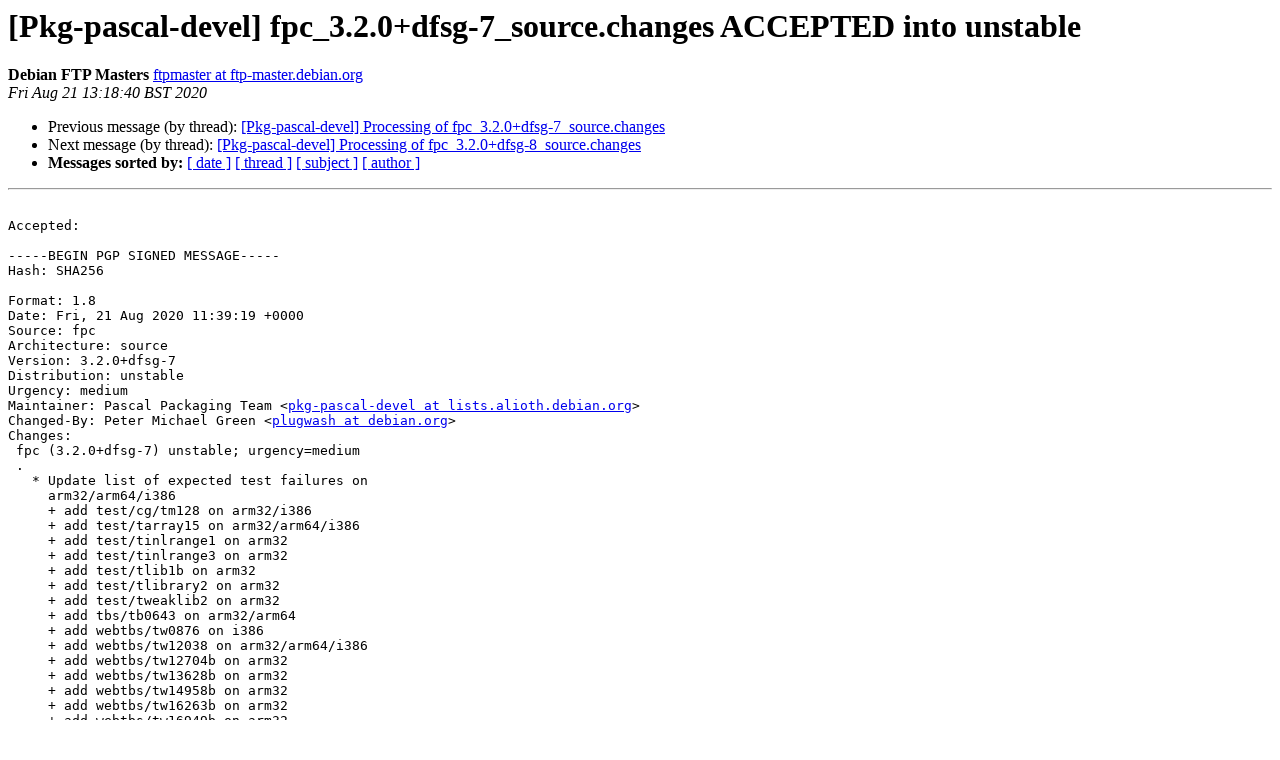

--- FILE ---
content_type: text/html
request_url: https://alioth-lists.debian.net/pipermail/pkg-pascal-devel/Week-of-Mon-20200817/003367.html
body_size: 2543
content:
<!DOCTYPE HTML PUBLIC "-//W3C//DTD HTML 4.01 Transitional//EN">
<HTML>
 <HEAD>
   <TITLE> [Pkg-pascal-devel] fpc_3.2.0+dfsg-7_source.changes ACCEPTED into unstable
   </TITLE>
   <LINK REL="Index" HREF="index.html" >
   <LINK REL="made" HREF="mailto:pkg-pascal-devel%40alioth-lists.debian.net?Subject=Re%3A%20%5BPkg-pascal-devel%5D%20fpc_3.2.0%2Bdfsg-7_source.changes%20ACCEPTED%20into%0A%20unstable&In-Reply-To=%3CE1k960G-000A2E-Jt%40fasolo.debian.org%3E">
   <META NAME="robots" CONTENT="index,nofollow">
   <style type="text/css">
       pre {
           white-space: pre-wrap;       /* css-2.1, curent FF, Opera, Safari */
           }
   </style>
   <META http-equiv="Content-Type" content="text/html; charset=utf-8">
   <LINK REL="Previous"  HREF="003366.html">
   <LINK REL="Next"  HREF="003368.html">
 </HEAD>
 <BODY BGCOLOR="#ffffff">
   <H1>[Pkg-pascal-devel] fpc_3.2.0+dfsg-7_source.changes ACCEPTED into unstable</H1>
    <B>Debian FTP Masters</B> 
    <A HREF="mailto:pkg-pascal-devel%40alioth-lists.debian.net?Subject=Re%3A%20%5BPkg-pascal-devel%5D%20fpc_3.2.0%2Bdfsg-7_source.changes%20ACCEPTED%20into%0A%20unstable&In-Reply-To=%3CE1k960G-000A2E-Jt%40fasolo.debian.org%3E"
       TITLE="[Pkg-pascal-devel] fpc_3.2.0+dfsg-7_source.changes ACCEPTED into unstable">ftpmaster at ftp-master.debian.org
       </A><BR>
    <I>Fri Aug 21 13:18:40 BST 2020</I>
    <P><UL>
        <LI>Previous message (by thread): <A HREF="003366.html">[Pkg-pascal-devel] Processing of fpc_3.2.0+dfsg-7_source.changes
</A></li>
        <LI>Next message (by thread): <A HREF="003368.html">[Pkg-pascal-devel] Processing of fpc_3.2.0+dfsg-8_source.changes
</A></li>
         <LI> <B>Messages sorted by:</B> 
              <a href="date.html#3367">[ date ]</a>
              <a href="thread.html#3367">[ thread ]</a>
              <a href="subject.html#3367">[ subject ]</a>
              <a href="author.html#3367">[ author ]</a>
         </LI>
       </UL>
    <HR>  
<!--beginarticle-->
<PRE>

Accepted:

-----BEGIN PGP SIGNED MESSAGE-----
Hash: SHA256

Format: 1.8
Date: Fri, 21 Aug 2020 11:39:19 +0000
Source: fpc
Architecture: source
Version: 3.2.0+dfsg-7
Distribution: unstable
Urgency: medium
Maintainer: Pascal Packaging Team &lt;<A HREF="https://alioth-lists.debian.net/cgi-bin/mailman/listinfo/pkg-pascal-devel">pkg-pascal-devel at lists.alioth.debian.org</A>&gt;
Changed-By: Peter Michael Green &lt;<A HREF="https://alioth-lists.debian.net/cgi-bin/mailman/listinfo/pkg-pascal-devel">plugwash at debian.org</A>&gt;
Changes:
 fpc (3.2.0+dfsg-7) unstable; urgency=medium
 .
   * Update list of expected test failures on
     arm32/arm64/i386
     + add test/cg/tm128 on arm32/i386
     + add test/tarray15 on arm32/arm64/i386
     + add test/tinlrange1 on arm32
     + add test/tinlrange3 on arm32
     + add test/tlib1b on arm32
     + add test/tlibrary2 on arm32
     + add test/tweaklib2 on arm32
     + add tbs/tb0643 on arm32/arm64
     + add webtbs/tw0876 on i386
     + add webtbs/tw12038 on arm32/arm64/i386
     + add webtbs/tw12704b on arm32
     + add webtbs/tw13628b on arm32
     + add webtbs/tw14958b on arm32
     + add webtbs/tw16263b on arm32
     + add webtbs/tw16949b on arm32
     + add webtbs/tw17904 on arm32/arm64/i386
     + add webtbs/tw22744b on arm32/arm64/i386
     + add webtbs/tw22992 on arm32
     + add webtbs/tw23185 on arm32
     + add webtbs/tw26481 on arm32/arm64/i386
     + add webtbs/tw2886 on arm32/arm64/i386
     + add webtbs/tw32671 on i386
     + add webtbs/tw36179 on arm32/arm64
     + add webtbs/tw3964b on arm32
     + add webtbs/tw6822c on arm32
     + add webtbs/tw7838b on arm32
     + add webtbs/tw8730c on arm32
     + add webtbs/tw8730d on arm32
     + add webtbs/tw9089c on arm32
     + add webtbs/tw9089d on arm32
     + add webtbf/tw18225b on i386
     + add webtbf/tw25862 on arm32/arm64
Checksums-Sha1:
 256a1d914bd1b73eb6c7c9d086a513be933f3f2b 4396 fpc_3.2.0+dfsg-7.dsc
 54c70a1b1d3f6fb2e362fddb1e4168a37243fcd9 266676 fpc_3.2.0+dfsg-7.debian.tar.xz
 3a972620e80e5f79deae3124227dbc4ea8284193 7523 fpc_3.2.0+dfsg-7_source.buildinfo
Checksums-Sha256:
 74d864fd8cc99518298c90fcd1adb34eb5f71cac3110c1308b44517a355450b3 4396 fpc_3.2.0+dfsg-7.dsc
 a84c7790c0ef5a61a085f77c40865c46108b023d83fb60e0ff35814052c9ee5f 266676 fpc_3.2.0+dfsg-7.debian.tar.xz
 d291b4437ab9ccce3f9e7e208984aed6515ace58f1439af270a6b0adffec604c 7523 fpc_3.2.0+dfsg-7_source.buildinfo
Files:
 d7e1b3ab8d550ef0cccacdf2959b886a 4396 devel optional fpc_3.2.0+dfsg-7.dsc
 0237cf0f7555b4df670536b027ee6fbd 266676 devel optional fpc_3.2.0+dfsg-7.debian.tar.xz
 d5b0790d4033e1ca5412cbc871c1fa2f 7523 devel optional fpc_3.2.0+dfsg-7_source.buildinfo

-----BEGIN PGP SIGNATURE-----

iQJIBAEBCAAyFiEEU0DQATYMplbjSX63DEjqKnqP/XsFAl8/tgQUHHBsdWd3YXNo
QGRlYmlhbi5vcmcACgkQDEjqKnqP/XvOEQ//VtaC9tUbhPpBuH90/JKvCFQ62BVO
sIuiLfIrFG/4liOrJYWWxQNYlWp4/R/u3IgAPdzFE245a1zSTNjVHWbqe+V0Z/wr
V8uQza61pXiL6qFwNgzBae9MWG+OqfaJIbf9Ka8oGPKP7CApdpGXCDEygw4PjZiD
ACm9/vE5U+iqKWZWZ/L5TgLHNbl/AIOmKHMosyXEQV7PqkuyDHC0Zi5k/DbJnVzT
Hb9IirHk5rICDX5MDnNBSGlMd54P4nb8jIrGPMbJ4gi4Oq1pAshhcO4hfwBQQn9A
BOiuR5qmRD7zFh2ZMiinrQ6SWrC562ancgn2NikZc0CnvdHCmER9S8p+p7xWKAwj
QtKrr7LrF+LV3XpJeaTgk7ma1ILEiPGJ+uujA69pAXuLeBE4ElLtdnLTmnqYcWYy
119KXuFZXd0DpjeBNsUT+sMFCoZtAgJyOXB6d1WifLooZ3coutpeZR0UKc0T0ZlQ
FrG3EuzB8/P09gYFEnWuzh/QsvRIGwdguHUvIYikEtxHCf3tFUwVrjA6dMFVjIaq
sD4WZ87asC9LhrYqopOUcdiR9qp7ojofzXnr0xLxtYtTTSyiyKRR6rIXkoleC2vc
V4Qu/gvDiyRO1cvXrYSuCB73LmVWspuxdtmoW/ekf6AWLyIG9Aa9tyBeJMmzBiCI
vgflqWyiUchv47w=
=ID7o
-----END PGP SIGNATURE-----


Thank you for your contribution to Debian.

</PRE>


<!--endarticle-->
    <HR>
    <P><UL>
        <!--threads-->
	<LI>Previous message (by thread): <A HREF="003366.html">[Pkg-pascal-devel] Processing of fpc_3.2.0+dfsg-7_source.changes
</A></li>
	<LI>Next message (by thread): <A HREF="003368.html">[Pkg-pascal-devel] Processing of fpc_3.2.0+dfsg-8_source.changes
</A></li>
         <LI> <B>Messages sorted by:</B> 
              <a href="date.html#3367">[ date ]</a>
              <a href="thread.html#3367">[ thread ]</a>
              <a href="subject.html#3367">[ subject ]</a>
              <a href="author.html#3367">[ author ]</a>
         </LI>
       </UL>

<hr>
<a href="https://alioth-lists.debian.net/cgi-bin/mailman/listinfo/pkg-pascal-devel">More information about the Pkg-pascal-devel
mailing list</a><br>
</body></html>
